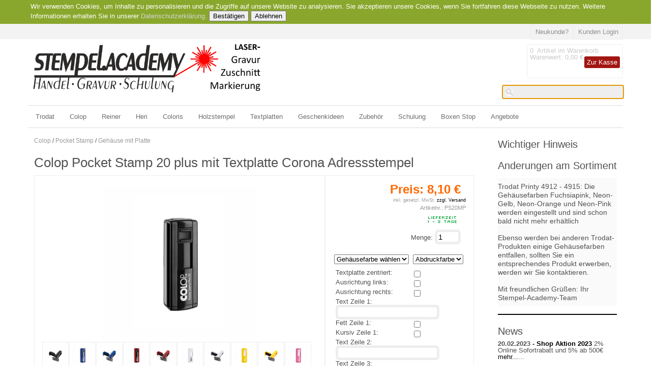

--- FILE ---
content_type: text/html
request_url: https://stempel.academy/Colop/Pocket-Stamp/Gehaeuse-mit-Platte/Colop-Pocket-Stamp-20-plus-mit-Textplatte-Corona-Adressstempel?source=1&refertype=10
body_size: 14642
content:
<!DOCTYPE html>
<html>

<!-- Copyright // Shopsystem by www.randshop.com / NOT DELETE in free Lizenz -->

<head>
    <meta http-equiv="Content-Type" content="text/html; charset=utf-8" />
    <meta name="viewport" content="width=device-width, initial-scale=1.0"/>
    <link rel="alternate" href="https://stempel.academy/Colop/Pocket-Stamp/Gehaeuse-mit-Platte/Colop-Pocket-Stamp-20-plus-mit-Textplatte-Corona-Adressstempel?source=2&amp;refertype=7&amp;referid=1670" hreflang="de" />
    <title>Colop Pocket Stamp 20 plus mit Textplatte Corona Adressstempel</title>
    <meta name="description" content="Herstellung und Vertrieb von Stempeln, Textplatten, Laser zubehör, Filtermaterial, Filter, Ersatzkissen, Holzstempel, Bürostempel, Behördenstempel, trodat, Keksstempel, Geschenkstempel, Packband bedruckt, colop, reiner, coloris, Individueller Stempel und Stempellayouts, Selbstfärber, Schulstempel, Kindergartenstempel, Geocaching Stempel, Taucherstempel, Schulungen für Privat - Gewerbe und Wiederverkäufer sowie Händler, Schulungen für EDV, Layout Schulungen, Shoperstellung und e-commerce, Vermietung von Werbeflächen, Produktion von airbrush Schablonen, Individuelle Kennzeichenhalter, Ziffernstempel, Wiegestempel, dryteq, Sonderposten" />
    <meta name="keywords" content="stempel, lasergravuren, laserzuschnitt, taschenstempel, trodat stempel, colop stempel, textplatten, stempelplatten, Keksstempel, bedruckte packbänder, laser zubehör, filtermaterial, filter, ersatzkissen, holzstempel, swoppads, Tinte, Lasergummi, trodat, professional, printy, printer, expert, pocket stamp, colop, swoppad, prägepresse, dv schulung, Layout, Werbefläche, individueller Stempel, Packband bedruckt, Klebebdand bedruckt, usb stick stempel, Schreibgeräte stempel, airbrush schablonen, Kennzeichenhalter gelasert, Werbefläche, spezial Stempel, UV Tinte, Discotheken Stempel, Eintrittsstempel, schnelltrocknende tinte, wiederverwendbare schablonen, Ziffernstempel, Wiegestempel, stempelkugelschreiber, rundstempel, selbstfärber, laser gravuren, trotec, laser cork, Bastelkork, Korkplatten, Packband Digitaldruck, Schulstempel, Kindergartenstempel, Textilstempel, covid corona adressstempel, restaurantstempel, dryteq, Sonderposten" />
    <meta name="author" content="Papiri (stempel.academy)" />
        <link rel="canonical" href="https://stempel.academy/Colop/Pocket-Stamp/Gehaeuse-mit-Platte/Colop-Pocket-Stamp-20-plus-mit-Textplatte-Corona-Adressstempel" />
        <link rel="stylesheet" href="https://stempel.academy/templates/standard_2017/design/blau/css/prettyPhoto.css" type="text/css" media="screen" title="prettyPhoto main stylesheet" />
    <link rel="stylesheet" type="text/css" href="https://stempel.academy/templates/standard_2017/design/blau/css/layout.css" />
    <link rel="stylesheet" type="text/css" href="https://stempel.academy/templates/standard_2017/design/blau/css/responsive.css" />
    <link rel="stylesheet" type="text/css" href="https://stempel.academy/templates/standard_2017/design/blau/css/jquery-ui/jquery-ui.min.css" />
    <script type="text/javascript" src="https://stempel.academy/js_function/jquery.js"></script>
    <script src="https://stempel.academy/js_function/jquery.prettyPhoto.js" type="text/javascript" charset="utf-8"></script>
    <script type="text/javascript" src="https://stempel.academy/js_function/jquery-ui.js"></script>
            <script type="text/javascript" src="https://stempel.academy/js_function/jquery.ui.datepicker-de.js" type="text/javascript"></script>
        <!-- In Global.js sind integriert: AnchorPosition.js, CalendarPopup.js, dataexchande.js, date.js, json2.js, popupWindow.js, ajax.js und ajaxsearch.js -->
    <script src="https://stempel.academy/js_function/php2js.js.php" type="text/javascript"></script>
    <script type="text/javascript" src="https://stempel.academy/js_function/global.js"></script>
    
        <script type="text/javascript">

        var searchSettings = {};

        searchSettings.ArtikelnummerAnzeigen = '1';
        searchSettings.ArtikelnameAnzeigen = '1';
        searchSettings.KurzbeschreibungAnzeigen = '1';
        searchSettings.ArtikelbeschreibungAnzeigen = '1';
        searchSettings.PreisAnzeigen = '1';
        searchSettings.ArtikelbildAnzeigen = '1';
        searchSettings.MaximaleArtikelbildBreite = '100';
        searchSettings.MaximaleArtikelbildHoehe = '100';
        searchSettings.MaximaleSuchergebnisBreite = '480';
        searchSettings.BegrenzungSuchergebnisHoeheAnArtikelbild = '1';
        searchSettings.BeginnAbZeichen = '1';

    </script>
        
    <script type="text/javascript" charset="utf-8">
        $(document).ready(function(){
            $("a[rel^='prettyPhoto']").prettyPhoto({
                opacity: 0.30 /* Value between 0 and 1 */,
                deeplinking: false,
                social_tools: false
            });
        });
    </script>

    <script type="text/javascript">
        function AddWarenkorb(artikelid, artikelname, refertype, referid, menge, variante1, variante2, variante3, variante4, popupid, eingabeFeldValues) {
            var variantenString = '';
            if(variante1) {
                variantenString = '&variante1=' + variante1 + '&variante2=' + variante2 + '&variante3=' + variante3 + '&variante4=' + variante4;
            }
            $.ajax({
                    url: 'https://stempel.academy/themes/warenkorb/ajax_handler.php',
                    type: 'POST',
                    data: {
                        action: 'AddWarenkorb',
                        artikelid: artikelid,
                        refertype: refertype,
                        referid: referid,
                        menge: menge,
                        variante1: variante1,
                        variante2: variante2,
                        variante3: variante3,
                        variante4: variante4,
                        eingabeFeldValues: eingabeFeldValues
                    },
                    success: function(data) {
                        $('#warenkorbAnzahl').text(data.anzahlWarenkorb);
                        $('#warenkorbWarenwert').text(data.warenwert);
                        var flashColor = $('#warenkorbFlashColor').css('background-color');
                        var red, green, blue;
                        if(flashColor.indexOf('#') != -1) {
                            red = parseInt(flashColor.substr(1, 2), 16);
                            green = parseInt(flashColor.substr(3, 2), 16);
                            blue = parseInt(flashColor.substr(5, 2), 16);
                        } else {
                            rgb= flashColor.match(/\d+(\.\d+)?%?/g);
                            for(var i=0;i<3;i++) {
                                if(rgb[i].indexOf('%')!= -1){
                                    rgb[i]= Math.round(parseFloat(rgb[i])*2.55);
                                }
                            }
                            red = rgb[0];
                            green = rgb[1];
                            blue = rgb[2];
                        }

                        var warenkorbBox = $('#warenkorbBox');
                        jQuery({percent: 0}).animate({percent: 100}, {'duration': 1000,
                            step:
                                function(curStep) {
                                    var animKey = (Math.sin(Math.min(Math.PI * 7 * curStep / 100 - Math.PI/2, Math.PI * 6 - Math.PI/2)) + 1) / 2;
                                    var animKeyDelay = (Math.sin(Math.max(-Math.PI/2, Math.PI * 7 * curStep / 100 - 3 * Math.PI/2)) + 1) / 2;
                                    var animKeyButton = curStep / 100;
                                    var shadow = Math.round(animKey * 5);
                                    var shadowDelay = Math.round(animKeyDelay * 5);
                                    if (!Modernizr.testProp('boxShadow')) {
                                        warenkorbBox.css('background-color', '#' + Math.round(0xff - animKey * (0xff - red)).toString(16) + Math.round(0xff - animKey * (0xff - green)).toString(16) + Math.round(0xff - animKey * (0xff - blue)).toString(16));
                                    } else {
                                        warenkorbBox.css('box-shadow', '0px 0px ' + shadowDelay + 'px ' + shadowDelay + 'px ' + flashColor);
                                    }
                                },
                            complete:
                                function() {
                                    if (!Modernizr.testProp('boxShadow')) {
                                        warenkorbBox.css('background-color', 'transparent');
                                    } else {
                                        warenkorbBox.css('box-shadow', '0px 0px 0px 0px ' + flashColor);
                                    }
                                },
                            easing: 'linear'
                        });
                        var menge;
                        if(document.form_artikel) {
                            menge = document.form_artikel.menge.value;
                        } else {
                            menge = '1';
                        }
                        $('#' + popupid).html(menge + ' x ' + artikelname + ' in den Warenkorb gelegt').fadeIn(100).delay(1000).fadeOut(2000);
                    },
                    dataType: 'json'
                }
            );
        }

    </script>

            <script type="text/javascript">
            $(document).ready(function() {
                $('#cookie_hinweis_bestaetigen').on('click', function(evt) {
                    $.post('https://stempel.academy/ajax/cookie_hinweis.php', {action: 'accepted'}, function(data) {$('.cookie-hinweis').hide()}, 'json');
                });
                $('#cookie_hinweis_ablehnen').on('click', function(evt) {
                    window.location.href = 'http://';
                });
            });
        </script>
    
</head>

<body onload="document.getElementById('ajaxsearch_searchstring').focus();">

    <div class="cookie-hinweis">
        <p>
            Wir verwenden Cookies, um Inhalte zu personalisieren und die Zugriffe auf unsere Website zu analysieren. Sie akzeptieren unsere Cookies, wenn Sie fortfahren diese Webseite zu nutzen. Weitere Informationen erhalten Sie in unserer <a href="Datenschutz">Datenschutzerklärung</a>.            <button type="submit" id="cookie_hinweis_bestaetigen">Bestätigen</button>
            <button type="button" id="cookie_hinweis_ablehnen">Ablehnen</button>
        </p>
    </div>


<header>

    <div class="topper">
        <div class="container">

            <!-- Sprachenauswahl -->
            
                        <ul class="meinKonto">
                <li><a href="https://stempel.academy/themes/user/index.php">Kunden Login</a></li>
                <li><a id='button_neukunde' href="https://stempel.academy/themes/user/index.php?action=registrieren&amp;login_source=click">Neukunde?</a></li>
            </ul>
                        
        </div>
    </div>
    
    <div class="container">
    
        <a href="https://stempel.academy/index.php"><img src="https://stempel.academy/images/dbimages/shop_logo.gif" alt="Logo" /></a>
        
        <!-- Warenkorb -->
                <div class="warenkorbBox" id="warenkorbBox">
            <div id="warenkorbFlashColor"></div>
            <div>
                <span><span id="warenkorbAnzahl">0</span> &nbsp;Artikel im Warenkorb
</span>
                <span>Warenwert: <span id="warenkorbWarenwert">0,00 €</span></span>                <span><a href="https://stempel.academy/themes/warenkorb/index.php">Zur Kasse</a></span>
            </div>
        </div>
        
        <!-- Suche -->
                <!-- AJAX Suche -->
        <div class="suchBox">
        <div class="ajaxsearch_container">
            <input type="text" name="ajaxsearch_searchstring" id="ajaxsearch_searchstring" class="ajaxsearch_input" /><a class="ajaxsearch_go_button" href="#" onclick="document.location.href = 'https://stempel.academy/themes/suche/index.php?suchekategorie=&amp;sucheallgemein=' + document.getElementById('ajaxsearch_searchstring').value;">Los</a>
        </div>
        <div id="ajaxsearchresult_focuscatcher" class="ajaxsearchresult_focuscatcher">
            <input type="text" id="focuscatcher" />
        </div>
        <div id="ajaxsearchresult_container" class="ajaxsearchresult_container">
        <script id="ajaxsearchresult_template" type="x-tmpl-mustache">
        {{#NoResult}}
        <div class="ajaxsearchresult_noresult" id="ajaxsearchresult_noresult">
        Es wurden keine Produkte gefunden.        </div>
        {{/NoResult}}
        {{^NoResult}}
        <div class="ajaxsearchresult_searchheadline" id="ajaxsearchresult_searchheadline">
        <div class="ajaxsearchresult_searchheadline_headline_container">Produktvorschläge:</div>
        <div class="ajaxsearchresult_searchheadline_img_container"><img src="https://stempel.academy/templates/standard_2017/design/blau/images/searchclose.png" alt="Close" onclick="$('#ajaxsearchresult_container').hide();"/></div>
        </div>
        <div id="ajaxsearchresult_list_container" class="ajaxsearchresult_list_container">
        {{#ArtikelArray}}
        <div id="ajaxsearchresult_productcontainer_{{artikel_id}}" class="ajaxsearchresult_productcontainer">
                    <a href="https://stempel.academy/themes/kategorie/detail.php?artikelid={{artikel_id}}&refertype=16">
                        {{#settingsShowImage}}
        <div class="ajaxsearchresult_productimagemaincontainer" style="width: 100; height: 100">
        <div class="ajaxsearchresult_productimagecontainer">
        {{#image}}
        <img id="ajaxsearchresult_productimage_{{artikel_id}}" src="https://stempel.academy/images/dbimages/{{image}}" width="{{image_width}}px" height="{{image_height}}px">
                                {{/image}}
        </div>
        <div class="ajaxsearchresult_productimagetranscontainer">
        <img id="ajaxsearchresult_productimage_trans_{{artikel_id}}" src="https://stempel.academy/images/alpha50.png" width="100px" height="100px">
                            </div>
                        </div>
                        {{/settingsShowImage}}
        <div class="ajaxsearchresult_productnamecontainer" style="width: 280px">
        {{#artikel_name}}
        <h1>{{{artikel_name}}}</h1>
        {{/artikel_name}}
        {{#kurz_beschreibung}}
        <p>{{{kurz_beschreibung}}}</p>
        {{/kurz_beschreibung}}
        {{#beschreibung}}
        <p>{{{beschreibung}}}</p>
        {{/beschreibung}}
        </div>
        <div class="ajaxsearchresult_productinformationcontainer">
        {{#artikel_nr}}
        <i>{{{artikel_nr}}}</i>
        <br />
        {{/artikel_nr}}
        {{#preis_format}}
        <b>{{{preis_format}}}</b>
        {{/preis_format}}
        </div>
        </a>
        </div>
        {{/ArtikelArray}}
        </div>
        {{/NoResult}}
        {{#ShowMoreResult}}
        <div class="ajaxsearchresult_searchmore" id="ajaxsearchresult_searchmore">
        <a id="ajaxsearchresult_searchmore_link" href="https://stempel.academy/themes/suche/index.php?suchekategorie=&sucheallgemein={{SearchString}}">Weitere Suchergebnisse ...</a>
            </div>
            {{/ShowMoreResult}}
        <div class="ajaxsearchresult_searchmore_end" id="ajaxsearchresult_searchmore_end">&nbsp;</div>
        </script>
        </div>
        </div>
        
    </div>    
</header>

<nav>
    <a class="toggleMenu" href="#">Menu</a>
    <ul class="nav">
                <li><a href="https://stempel.academy/Trodat">Trodat</a>
                        <ul>
                                <li>
                    <a href="https://stempel.academy/Trodat/Datumstempel--Wortbanddrehstempel">Datumstempel + Wortbanddrehstempel</a>
                                    </li>
                                <li>
                    <a href="https://stempel.academy/Trodat/Datumstempel-2910">Datumstempel 2910</a>
                                        <ul class="mainNavTreeULThrdLvl">
                                                <li>
                            <a href="https://stempel.academy/Trodat/Datumstempel-2910/nur-Gehaeuse">nur Gehäuse</a>
                        </li>
                                                <li>
                            <a href="https://stempel.academy/Trodat/Datumstempel-2910/Gehaeuse-mit-Platte">Gehäuse mit Platte</a>
                        </li>
                                                <li>
                            <a href="https://stempel.academy/Trodat/Datumstempel-2910/Gehaeuse-mit-Lagertext">Gehäuse mit Lagertext</a>
                        </li>
                                            </ul>
                                    </li>
                                <li>
                    <a href="https://stempel.academy/Trodat/Datumstempel-mit-Steg">Datumstempel mit Steg</a>
                                        <ul class="mainNavTreeULThrdLvl">
                                                <li>
                            <a href="https://stempel.academy/Trodat/Datumstempel-mit-Steg/nur-Gehaeuse">nur Gehäuse</a>
                        </li>
                                                <li>
                            <a href="https://stempel.academy/Trodat/Datumstempel-mit-Steg/Gehaeuse-mit-Platte">Gehäuse mit Platte</a>
                        </li>
                                            </ul>
                                    </li>
                                <li>
                    <a href="https://stempel.academy/Trodat/Datenschutzstempel">Datenschutzstempel</a>
                                    </li>
                                <li>
                    <a href="https://stempel.academy/Trodat/Ersatzteile-fuer-Typomatic-Stempel">Ersatzteile für Typomatic-Stempel</a>
                                    </li>
                                <li>
                    <a href="https://stempel.academy/Trodat/Goldring-Classic-Stempel-Schreibgeraete">Goldring Classic Stempel-Schreibgeräte</a>
                                        <ul class="mainNavTreeULThrdLvl">
                                                <li>
                            <a href="https://stempel.academy/Trodat/Goldring-Classic-Stempel-Schreibgeraete/nur-Schreibgeraet">nur Schreibgerät</a>
                        </li>
                                                <li>
                            <a href="https://stempel.academy/Trodat/Goldring-Classic-Stempel-Schreibgeraete/Schreibgeraet-mit-Textplatte">Schreibgerät mit Textplatte</a>
                        </li>
                                                <li>
                            <a href="https://stempel.academy/Trodat/Goldring-Classic-Stempel-Schreibgeraete/Zubehoer">Zubehör</a>
                        </li>
                                            </ul>
                                    </li>
                                <li>
                    <a href="https://stempel.academy/Trodat/Pre-Inked-Zubehoer">Pre-Inked Zubehör</a>
                                    </li>
                                <li>
                    <a href="https://stempel.academy/Trodat/Printy-Line">Printy Line</a>
                                        <ul class="mainNavTreeULThrdLvl">
                                                <li>
                            <a href="https://stempel.academy/Trodat/Printy-Line/SWOP-Pad-Ersatzkissen-Printy-Line">SWOP-Pad Ersatzkissen Printy Line</a>
                        </li>
                                                <li>
                            <a href="https://stempel.academy/Trodat/Printy-Line/Printy-Line---Textstempel">Printy Line - Textstempel</a>
                        </li>
                                                <li>
                            <a href="https://stempel.academy/Trodat/Printy-Line/Office-Printy-Line">Office Printy Line</a>
                        </li>
                                                <li>
                            <a href="https://stempel.academy/Trodat/Printy-Line/Printy-Line-Datumsstempel--Text">Printy Line Datumsstempel + Text</a>
                        </li>
                                                <li>
                            <a href="https://stempel.academy/Trodat/Printy-Line/Printy-Line-Datum--Ziffern--und-Wortbanddr">Printy Line Datum-, Ziffern- und Wortbanddr.</a>
                        </li>
                                            </ul>
                                    </li>
                                <li>
                    <a href="https://stempel.academy/Trodat/Professional-Line">Professional Line</a>
                                        <ul class="mainNavTreeULThrdLvl">
                                                <li>
                            <a href="https://stempel.academy/Trodat/Professional-Line/SWOP-PAD-Ersatzkissen-Professional-Line">SWOP-PAD Ersatzkissen Professional Line</a>
                        </li>
                                                <li>
                            <a href="https://stempel.academy/Trodat/Professional-Line/Professional-Line-40">Professional Line 4.0</a>
                        </li>
                                                <li>
                            <a href="https://stempel.academy/Trodat/Professional-Line/Professional-Line-Textstempel">Professional Line Textstempel</a>
                        </li>
                                                <li>
                            <a href="https://stempel.academy/Trodat/Professional-Line/Professional-Line-Datumsstempel">Professional Line Datumsstempel</a>
                        </li>
                                                <li>
                            <a href="https://stempel.academy/Trodat/Professional-Line/Professional-Line-Ziffernbaender-40-Text">Professional Line Ziffernbänder 4.0 (+Text)</a>
                        </li>
                                                <li>
                            <a href="https://stempel.academy/Trodat/Professional-Line/Zubehoer-Professional-Line">Zubehör Professional Line</a>
                        </li>
                                            </ul>
                                    </li>
                                <li>
                    <a href="https://stempel.academy/Trodat/Ideal-Seal-Praegezangen-und-Zubehoer">Ideal Seal Prägezangen und Zubehör</a>
                                    </li>
                                <li>
                    <a href="https://stempel.academy/Trodat/Schreibgeraete-Zubehoer">Schreibgeräte-Zubehör</a>
                                    </li>
                                <li>
                    <a href="https://stempel.academy/Trodat/Stempelfarbe">Stempelfarbe</a>
                                        <ul class="mainNavTreeULThrdLvl">
                                                <li>
                            <a href="https://stempel.academy/Trodat/Stempelfarbe/7011-Standard">7011 Standard</a>
                        </li>
                                                <li>
                            <a href="https://stempel.academy/Trodat/Stempelfarbe/7021-schnelltrocknend">7021 schnelltrocknend</a>
                        </li>
                                                <li>
                            <a href="https://stempel.academy/Trodat/Stempelfarbe/7012-Sonderfarben-MCI">7012 Sonderfarben MCI</a>
                        </li>
                                                <li>
                            <a href="https://stempel.academy/Trodat/Stempelfarbe/7750-Textilfarbe">7750 Textilfarbe</a>
                        </li>
                                            </ul>
                                    </li>
                                <li>
                    <a href="https://stempel.academy/Trodat/Stempelkissen">Stempelkissen</a>
                                    </li>
                                <li>
                    <a href="https://stempel.academy/Trodat/Stempeltraeger">Stempelträger</a>
                                    </li>
                                <li>
                    <a href="https://stempel.academy/Trodat/Taschenstempel">Taschenstempel</a>
                                        <ul class="mainNavTreeULThrdLvl">
                                                <li>
                            <a href="https://stempel.academy/Trodat/Taschenstempel/nur-Stempel">nur Stempel</a>
                        </li>
                                                <li>
                            <a href="https://stempel.academy/Trodat/Taschenstempel/Stempel-mit-Platte">Stempel mit Platte</a>
                        </li>
                                                <li>
                            <a href="https://stempel.academy/Trodat/Taschenstempel/Ersatzkissen-Mobile-printy">Ersatzkissen Mobile printy</a>
                        </li>
                                            </ul>
                                    </li>
                                <li>
                    <a href="https://stempel.academy/Trodat/Trodat-Multi-Color-Kissen">Trodat Multi Color Kissen</a>
                                        <ul class="mainNavTreeULThrdLvl">
                                                <li>
                            <a href="https://stempel.academy/Trodat/Trodat-Multi-Color-Kissen/fuer-printy-Line">für printy Line</a>
                        </li>
                                                <li>
                            <a href="https://stempel.academy/Trodat/Trodat-Multi-Color-Kissen/fuer-Professional-Line">für Professional Line</a>
                        </li>
                                            </ul>
                                    </li>
                                <li>
                    <a href="https://stempel.academy/Trodat/Typomatic-Line">Typomatic Line</a>
                                        <ul class="mainNavTreeULThrdLvl">
                                                <li>
                            <a href="https://stempel.academy/Trodat/Typomatic-Line/Typomatic-Line---Printy-Selbstsatz-Stempel">Typomatic Line - Printy Selbstsatz Stempel</a>
                        </li>
                                                <li>
                            <a href="https://stempel.academy/Trodat/Typomatic-Line/Typomatic-Line---Professional">Typomatic Line - Professional</a>
                        </li>
                                            </ul>
                                    </li>
                                <li>
                    <a href="https://stempel.academy/Trodat/Werbemittel-Trodat">Werbemittel Trodat</a>
                                    </li>
                                <li>
                    <a href="https://stempel.academy/Trodat/Ziffernbaenderstempel">Ziffernbänderstempel</a>
                                        <ul class="mainNavTreeULThrdLvl">
                                                <li>
                            <a href="https://stempel.academy/Trodat/Ziffernbaenderstempel/Ziffernstempel-3mm-Schrifthoehe">Ziffernstempel 3mm Schrifthöhe</a>
                        </li>
                                                <li>
                            <a href="https://stempel.academy/Trodat/Ziffernbaenderstempel/Ziffernstempel-4mm-Schrifthoehe">Ziffernstempel 4mm Schrifthöhe</a>
                        </li>
                                                <li>
                            <a href="https://stempel.academy/Trodat/Ziffernbaenderstempel/Ziffernstempel-5mm-Schrifthoehe">Ziffernstempel 5mm Schrifthöhe</a>
                        </li>
                                                <li>
                            <a href="https://stempel.academy/Trodat/Ziffernbaenderstempel/Ziffernstempel-7mm-Schrifthoehe">Ziffernstempel 7mm Schrifthöhe</a>
                        </li>
                                                <li>
                            <a href="https://stempel.academy/Trodat/Ziffernbaenderstempel/Ziffernstempel-9mm-Schrifthoehe">Ziffernstempel 9mm Schrifthöhe</a>
                        </li>
                                                <li>
                            <a href="https://stempel.academy/Trodat/Ziffernbaenderstempel/Ziffernstempel-12mm-Schrifthoehe">Ziffernstempel 12mm Schrifthöhe</a>
                        </li>
                                                <li>
                            <a href="https://stempel.academy/Trodat/Ziffernbaenderstempel/Ziffernstempel-15mm-Schrifthoehe">Ziffernstempel 15mm Schrifthöhe</a>
                        </li>
                                                <li>
                            <a href="https://stempel.academy/Trodat/Ziffernbaenderstempel/Ziffernstempel-18mm-Schrifthoehe">Ziffernstempel 18mm Schrifthöhe</a>
                        </li>
                                            </ul>
                                    </li>
                            </ul>
                    </li>
                <li><a href="https://stempel.academy/Colop">Colop</a>
                        <ul>
                                <li>
                    <a href="https://stempel.academy/Colop/Austauschkissen-Colop">Austauschkissen Colop</a>
                                        <ul class="mainNavTreeULThrdLvl">
                                                <li>
                            <a href="https://stempel.academy/Colop/Austauschkissen-Colop/Classic-Line-Kissen">Classic Line Kissen</a>
                        </li>
                                                <li>
                            <a href="https://stempel.academy/Colop/Austauschkissen-Colop/Expert-Line-Kissen">Expert Line Kissen</a>
                        </li>
                                                <li>
                            <a href="https://stempel.academy/Colop/Austauschkissen-Colop/Office-Line-Kissen">Office Line Kissen</a>
                        </li>
                                                <li>
                            <a href="https://stempel.academy/Colop/Austauschkissen-Colop/Printer-Kissen">Printer Kissen</a>
                        </li>
                                                <li>
                            <a href="https://stempel.academy/Colop/Austauschkissen-Colop/Pocket-Stamp-Kissen">Pocket Stamp Kissen</a>
                        </li>
                                                <li>
                            <a href="https://stempel.academy/Colop/Austauschkissen-Colop/Pocket-Stamp-plus-Kissen">Pocket Stamp plus Kissen</a>
                        </li>
                                                <li>
                            <a href="https://stempel.academy/Colop/Austauschkissen-Colop/Kissen-fuer-Stempelkugelschreiber">Kissen für Stempelkugelschreiber</a>
                        </li>
                                            </ul>
                                    </li>
                                <li>
                    <a href="https://stempel.academy/Colop/Austauschkissen-Colop-2-farbig">Austauschkissen Colop 2-farbig</a>
                                    </li>
                                <li>
                    <a href="https://stempel.academy/Colop/Classic-Line">Classic Line</a>
                                        <ul class="mainNavTreeULThrdLvl">
                                                <li>
                            <a href="https://stempel.academy/Colop/Classic-Line/Classic-Line---Textstempel">Classic Line - Textstempel</a>
                        </li>
                                                <li>
                            <a href="https://stempel.academy/Colop/Classic-Line/Classic-Line---DatumstempelTextUhrzeit">Classic Line - Datumstempel+Text/Uhrzeit</a>
                        </li>
                                                <li>
                            <a href="https://stempel.academy/Colop/Classic-Line/Classic-Line---Datum-Ziffern-Wortband-Uhrz">Classic Line - Datum, Ziffern, Wortband, Uhrz.</a>
                        </li>
                                                <li>
                            <a href="https://stempel.academy/Colop/Classic-Line/Microban--TextDatum">Microban -Text/Datum</a>
                        </li>
                                            </ul>
                                    </li>
                                <li>
                    <a href="https://stempel.academy/Colop/D-I-Y-Sets---Stempel-zum-Selbersetzen">D-I-Y Sets - Stempel zum Selbersetzen</a>
                                        <ul class="mainNavTreeULThrdLvl">
                                                <li>
                            <a href="https://stempel.academy/Colop/D-I-Y-Sets---Stempel-zum-Selbersetzen/Printer-Line">Printer Line</a>
                        </li>
                                                <li>
                            <a href="https://stempel.academy/Colop/D-I-Y-Sets---Stempel-zum-Selbersetzen/Classic-Line">Classic Line</a>
                        </li>
                                                <li>
                            <a href="https://stempel.academy/Colop/D-I-Y-Sets---Stempel-zum-Selbersetzen/Taschenstempel">Taschenstempel</a>
                        </li>
                                            </ul>
                                    </li>
                                <li>
                    <a href="https://stempel.academy/Colop/Datumstempel">Datumstempel</a>
                                    </li>
                                <li>
                    <a href="https://stempel.academy/Colop/Datumstempel-Sonstige-Baenderstempel">Datumstempel, Sonstige Bänderstempel</a>
                                    </li>
                                <li>
                    <a href="https://stempel.academy/Colop/Expert-Line">Expert Line</a>
                                        <ul class="mainNavTreeULThrdLvl">
                                                <li>
                            <a href="https://stempel.academy/Colop/Expert-Line/nur-Gehaeuse">nur Gehäuse</a>
                        </li>
                                                <li>
                            <a href="https://stempel.academy/Colop/Expert-Line/Gehaeuse-mit-Platte">Gehäuse mit Platte</a>
                        </li>
                                                <li>
                            <a href="https://stempel.academy/Colop/Expert-Line/Datumsstempel-eckig">Datumsstempel eckig</a>
                        </li>
                                                <li>
                            <a href="https://stempel.academy/Colop/Expert-Line/Datumsstempel-rund">Datumsstempel rund</a>
                        </li>
                                            </ul>
                                    </li>
                                <li>
                    <a href="https://stempel.academy/Colop/Green-Line">Green Line</a>
                                        <ul class="mainNavTreeULThrdLvl">
                                                <li>
                            <a href="https://stempel.academy/Colop/Green-Line/nur-Gehaeuse">nur Gehäuse</a>
                        </li>
                                                <li>
                            <a href="https://stempel.academy/Colop/Green-Line/Gehaeuse-mit-Platte">Gehäuse mit Platte</a>
                        </li>
                                            </ul>
                                    </li>
                                <li>
                    <a href="https://stempel.academy/Colop/Mini-Dater-Mini-Folio-Mini-Info-Mini-Info-Dater">Mini-Dater Mini-Folio Mini-Info Mini-Info-Dater</a>
                                    </li>
                                <li>
                    <a href="https://stempel.academy/Colop/Motivationsstempel">Motivationsstempel</a>
                                    </li>
                                <li>
                    <a href="https://stempel.academy/Colop/Office-Line---Textstempel-Datumstempel--Text">Office Line - Textstempel, Datumstempel + Text</a>
                                        <ul class="mainNavTreeULThrdLvl">
                                                <li>
                            <a href="https://stempel.academy/Colop/Office-Line---Textstempel-Datumstempel--Text/nur-Gehaeuse-Office-Line">nur Gehäuse Office Line</a>
                        </li>
                                                <li>
                            <a href="https://stempel.academy/Colop/Office-Line---Textstempel-Datumstempel--Text/Office-Line-Gehaeuse-mit-Textplatte">Office Line Gehäuse mit Textplatte</a>
                        </li>
                                            </ul>
                                    </li>
                                <li>
                    <a href="https://stempel.academy/Colop/Platten-Datumstempel">Platten-Datumstempel</a>
                                        <ul class="mainNavTreeULThrdLvl">
                                                <li>
                            <a href="https://stempel.academy/Colop/Platten-Datumstempel/nur-Gehaeuse">nur Gehäuse</a>
                        </li>
                                                <li>
                            <a href="https://stempel.academy/Colop/Platten-Datumstempel/Gehaeuse-mit-Platte">Gehäuse mit Platte</a>
                        </li>
                                                <li>
                            <a href="https://stempel.academy/Colop/Platten-Datumstempel/mit-Lagertext">mit Lagertext</a>
                        </li>
                                            </ul>
                                    </li>
                                <li>
                    <a href="https://stempel.academy/Colop/Pocket-Stamp">Pocket Stamp</a>
                                        <ul class="mainNavTreeULThrdLvl">
                                                <li>
                            <a href="https://stempel.academy/Colop/Pocket-Stamp/nur-Gehaeuse">nur Gehäuse</a>
                        </li>
                                                <li>
                            <a href="https://stempel.academy/Colop/Pocket-Stamp/Gehaeuse-mit-Platte">Gehäuse mit Platte</a>
                        </li>
                                                <li>
                            <a href="https://stempel.academy/Colop/Pocket-Stamp/PS-Miroban-Gehaeuse">PS Miroban Gehäuse</a>
                        </li>
                                                <li>
                            <a href="https://stempel.academy/Colop/Pocket-Stamp/PS-Microban-mit-Platte">PS Microban mit Platte</a>
                        </li>
                                            </ul>
                                    </li>
                                <li>
                    <a href="https://stempel.academy/Colop/Praegezangen-Colop">Prägezangen Colop</a>
                                        <ul class="mainNavTreeULThrdLvl">
                                                <li>
                            <a href="https://stempel.academy/Colop/Praegezangen-Colop/Praegezangen-ohne-Platten">Prägezangen ohne Platten</a>
                        </li>
                                                <li>
                            <a href="https://stempel.academy/Colop/Praegezangen-Colop/Praegezangen-mit-Plattenset">Prägezangen mit Plattenset</a>
                        </li>
                                                <li>
                            <a href="https://stempel.academy/Colop/Praegezangen-Colop/Praegezangen-Zubehoer">Prägezangen Zubehör</a>
                        </li>
                                            </ul>
                                    </li>
                                <li>
                    <a href="https://stempel.academy/Colop/Printer-Compact---Textstempel">Printer Compact - Textstempel</a>
                                        <ul class="mainNavTreeULThrdLvl">
                                                <li>
                            <a href="https://stempel.academy/Colop/Printer-Compact---Textstempel/Nur-Gehaeuse-Compact-Line">Nur Gehäuse Compact Line</a>
                        </li>
                                                <li>
                            <a href="https://stempel.academy/Colop/Printer-Compact---Textstempel/Compact-Line-mit-Platte">Compact Line mit Platte</a>
                        </li>
                                            </ul>
                                    </li>
                                <li>
                    <a href="https://stempel.academy/Colop/Printer-Line">Printer Line</a>
                                        <ul class="mainNavTreeULThrdLvl">
                                                <li>
                            <a href="https://stempel.academy/Colop/Printer-Line/Printer-Line---Datum--Text-Datum-Ziffernbaender">Printer Line - Datum + Text, Datum, Ziffernbänder</a>
                        </li>
                                                <li>
                            <a href="https://stempel.academy/Colop/Printer-Line/Printer-Line---Datumstempel--Text">Printer Line - Datumstempel + Text</a>
                        </li>
                                                <li>
                            <a href="https://stempel.academy/Colop/Printer-Line/Printer-Line---Rechteckig-Laenglich">Printer Line - Rechteckig, Länglich</a>
                        </li>
                                                <li>
                            <a href="https://stempel.academy/Colop/Printer-Line/Printer-Line---Textstempel-Quadrat-Oval-Rund">Printer Line - Textstempel Quadrat., Oval, Rund</a>
                        </li>
                                                <li>
                            <a href="https://stempel.academy/Colop/Printer-Line/Printer-Line---Ziffern--Text-Wortband-Uhrzeit">Printer Line - Ziffern + Text, Wortband, Uhrzeit</a>
                        </li>
                                                <li>
                            <a href="https://stempel.academy/Colop/Printer-Line/Printer-Line-Neu---Textstempel">Printer Line Neu - Textstempel</a>
                        </li>
                                                <li>
                            <a href="https://stempel.academy/Colop/Printer-Line/Printer-Line-Neu-mit-Lagertext">Printer Line Neu mit Lagertext</a>
                        </li>
                                                <li>
                            <a href="https://stempel.academy/Colop/Printer-Line/Printer-mit-Schluesselanhaenger">Printer mit Schlüsselanhänger</a>
                        </li>
                                                <li>
                            <a href="https://stempel.academy/Colop/Printer-Line/Printer-Special-Edition-Lady-Line">Printer Special Edition Lady Line</a>
                        </li>
                                            </ul>
                                    </li>
                                <li>
                    <a href="https://stempel.academy/Colop/Stamp-Writer--PenStamp">Stamp Writer / PenStamp</a>
                                        <ul class="mainNavTreeULThrdLvl">
                                                <li>
                            <a href="https://stempel.academy/Colop/Stamp-Writer--PenStamp/Stamp-Writer">Stamp Writer</a>
                        </li>
                                                <li>
                            <a href="https://stempel.academy/Colop/Stamp-Writer--PenStamp/PenStamp">PenStamp</a>
                        </li>
                                            </ul>
                                    </li>
                                <li>
                    <a href="https://stempel.academy/Colop/Stamp-Mouse">Stamp Mouse</a>
                                        <ul class="mainNavTreeULThrdLvl">
                                                <li>
                            <a href="https://stempel.academy/Colop/Stamp-Mouse/nur-Gehaeuse">nur Gehäuse</a>
                        </li>
                                                <li>
                            <a href="https://stempel.academy/Colop/Stamp-Mouse/Gehaeuse-mit-Platte">Gehäuse mit Platte</a>
                        </li>
                                                <li>
                            <a href="https://stempel.academy/Colop/Stamp-Mouse/Zubehoer">Zubehör</a>
                        </li>
                                            </ul>
                                    </li>
                                <li>
                    <a href="https://stempel.academy/Colop/Stempelfarbe">Stempelfarbe</a>
                                    </li>
                                <li>
                    <a href="https://stempel.academy/Colop/Stempelkissen">Stempelkissen</a>
                                    </li>
                                <li>
                    <a href="https://stempel.academy/Colop/Typensets-und-Ersatzteile-fuer-D-I-Y-Sets">Typensets und Ersatzteile für D-I-Y-Sets</a>
                                    </li>
                                <li>
                    <a href="https://stempel.academy/Colop/Werbemittel-Colop">Werbemittel Colop</a>
                                    </li>
                                <li>
                    <a href="https://stempel.academy/Colop/Wiegestempel">Wiegestempel</a>
                                    </li>
                                <li>
                    <a href="https://stempel.academy/Colop/Ziffernbaenderstempel">Ziffernbänderstempel</a>
                                    </li>
                            </ul>
                    </li>
                <li><a href="https://stempel.academy/Reiner">Reiner</a>
                        <ul>
                                <li>
                    <a href="https://stempel.academy/Reiner/Colorbox-Farbtank">Colorbox, Farbtank</a>
                                    </li>
                                <li>
                    <a href="https://stempel.academy/Reiner/Datumstempel">Datumstempel</a>
                                    </li>
                                <li>
                    <a href="https://stempel.academy/Reiner/Elektrostempel">Elektrostempel</a>
                                    </li>
                                <li>
                    <a href="https://stempel.academy/Reiner/Filzfassung-eingefaerbtes-Kissen">Filzfassung, eingefärbtes Kissen</a>
                                    </li>
                                <li>
                    <a href="https://stempel.academy/Reiner/Numeroteur-mit-Datum">Numeroteur mit Datum</a>
                                    </li>
                                <li>
                    <a href="https://stempel.academy/Reiner/Numeroteure">Numeroteure</a>
                                    </li>
                                <li>
                    <a href="https://stempel.academy/Reiner/Zubehoer">Zubehör</a>
                                    </li>
                            </ul>
                    </li>
                <li><a href="https://stempel.academy/Heri">Heri</a>
                        <ul>
                                <li>
                    <a href="https://stempel.academy/Heri/Schreibgeraete-mit-Stempel">Schreibgeräte mit Stempel</a>
                                        <ul class="mainNavTreeULThrdLvl">
                                                <li>
                            <a href="https://stempel.academy/Heri/Schreibgeraete-mit-Stempel/nur-Gehaeuse">nur Gehäuse</a>
                        </li>
                                                <li>
                            <a href="https://stempel.academy/Heri/Schreibgeraete-mit-Stempel/Gehaeuse-mit-Platte">Gehäuse mit Platte</a>
                        </li>
                                            </ul>
                                    </li>
                                <li>
                    <a href="https://stempel.academy/Heri/Taschenstempel">Taschenstempel</a>
                                        <ul class="mainNavTreeULThrdLvl">
                                                <li>
                            <a href="https://stempel.academy/Heri/Taschenstempel/nur-Gehaeuse">nur Gehäuse</a>
                        </li>
                                                <li>
                            <a href="https://stempel.academy/Heri/Taschenstempel/Gehaeuse-mit-Platte">Gehäuse mit Platte</a>
                        </li>
                                            </ul>
                                    </li>
                                <li>
                    <a href="https://stempel.academy/Heri/Zubehoer">Zubehör</a>
                                    </li>
                            </ul>
                    </li>
                <li><a href="https://stempel.academy/Coloris">Coloris</a>
                        <ul>
                                <li>
                    <a href="https://stempel.academy/Coloris/Stempelfarben-fuer-Lebensmittel">Stempelfarben für Lebensmittel</a>
                                    </li>
                                <li>
                    <a href="https://stempel.academy/Coloris/Stempelfarben-mit-Oel">Stempelfarben mit Öl</a>
                                    </li>
                                <li>
                    <a href="https://stempel.academy/Coloris/Stempelfarben-ohne-Oel">Stempelfarben ohne Öl</a>
                                    </li>
                                <li>
                    <a href="https://stempel.academy/Coloris/Hautfarbe">Hautfarbe</a>
                                    </li>
                                <li>
                    <a href="https://stempel.academy/Coloris/Stempelkissen">Stempelkissen</a>
                                    </li>
                                <li>
                    <a href="https://stempel.academy/Coloris/Stempelreiniger--Verduenner">Stempelreiniger / Verdünner</a>
                                    </li>
                                <li>
                    <a href="https://stempel.academy/Coloris/Stoffstempelfarben">Stoffstempelfarben</a>
                                    </li>
                                <li>
                    <a href="https://stempel.academy/Coloris/Universal-Stempelfarben">Universal-Stempelfarben</a>
                                    </li>
                                <li>
                    <a href="https://stempel.academy/Coloris/UV-Leuchtstempelfarben">UV Leuchtstempelfarben</a>
                                    </li>
                            </ul>
                    </li>
                <li><a href="https://stempel.academy/Holzstempel">Holzstempel </a>
                        <ul>
                                <li>
                    <a href="https://stempel.academy/Holzstempel/Holzstempel-eckig">Holzstempel eckig</a>
                                        <ul class="mainNavTreeULThrdLvl">
                                                <li>
                            <a href="https://stempel.academy/Holzstempel/Holzstempel-eckig/nur-Stempel">nur Stempel</a>
                        </li>
                                                <li>
                            <a href="https://stempel.academy/Holzstempel/Holzstempel-eckig/Stempel-mit-Textplatte">Stempel mit Textplatte</a>
                        </li>
                                            </ul>
                                    </li>
                                <li>
                    <a href="https://stempel.academy/Holzstempel/Rundstempel">Rundstempel</a>
                                        <ul class="mainNavTreeULThrdLvl">
                                                <li>
                            <a href="https://stempel.academy/Holzstempel/Rundstempel/nur-Stempel">nur Stempel</a>
                        </li>
                                                <li>
                            <a href="https://stempel.academy/Holzstempel/Rundstempel/Stempel-mit-Platte">Stempel mit Platte</a>
                        </li>
                                            </ul>
                                    </li>
                                <li>
                    <a href="https://stempel.academy/Holzstempel/Holzstempel-oval">Holzstempel oval</a>
                                        <ul class="mainNavTreeULThrdLvl">
                                                <li>
                            <a href="https://stempel.academy/Holzstempel/Holzstempel-oval/nur-Stempel">nur Stempel</a>
                        </li>
                                                <li>
                            <a href="https://stempel.academy/Holzstempel/Holzstempel-oval/Stempel-mit-Platte">Stempel mit Platte</a>
                        </li>
                                            </ul>
                                    </li>
                                <li>
                    <a href="https://stempel.academy/Holzstempel/Wiegestempel">Wiegestempel</a>
                                        <ul class="mainNavTreeULThrdLvl">
                                                <li>
                            <a href="https://stempel.academy/Holzstempel/Wiegestempel/Wiegestempel-ohne-Platte">Wiegestempel ohne Platte</a>
                        </li>
                                                <li>
                            <a href="https://stempel.academy/Holzstempel/Wiegestempel/Wiegestempel-mit-Platte">Wiegestempel mit Platte</a>
                        </li>
                                            </ul>
                                    </li>
                                <li>
                    <a href="https://stempel.academy/Holzstempel/Keksstempel">Keksstempel</a>
                                    </li>
                                <li>
                    <a href="https://stempel.academy/Holzstempel/Sonstige">Sonstige</a>
                                    </li>
                            </ul>
                    </li>
                <li><a href="https://stempel.academy/Textplatten">Textplatten</a>
                        <ul>
                                <li>
                    <a href="https://stempel.academy/Textplatten/fuer-Holzstempel">für Holzstempel</a>
                                        <ul class="mainNavTreeULThrdLvl">
                                                <li>
                            <a href="https://stempel.academy/Textplatten/fuer-Holzstempel/rund">rund</a>
                        </li>
                                                <li>
                            <a href="https://stempel.academy/Textplatten/fuer-Holzstempel/eckig">eckig</a>
                        </li>
                                                <li>
                            <a href="https://stempel.academy/Textplatten/fuer-Holzstempel/oval">oval</a>
                        </li>
                                            </ul>
                                    </li>
                                <li>
                    <a href="https://stempel.academy/Textplatten/trodat">trodat</a>
                                        <ul class="mainNavTreeULThrdLvl">
                                                <li>
                            <a href="https://stempel.academy/Textplatten/trodat/Mobile-Printy">Mobile Printy</a>
                        </li>
                                                <li>
                            <a href="https://stempel.academy/Textplatten/trodat/Professional-Line">Professional Line</a>
                        </li>
                                                <li>
                            <a href="https://stempel.academy/Textplatten/trodat/Printy-Line">Printy Line</a>
                        </li>
                                            </ul>
                                    </li>
                                <li>
                    <a href="https://stempel.academy/Textplatten/Colop">Colop</a>
                                        <ul class="mainNavTreeULThrdLvl">
                                                <li>
                            <a href="https://stempel.academy/Textplatten/Colop/Classic-Line">Classic Line</a>
                        </li>
                                                <li>
                            <a href="https://stempel.academy/Textplatten/Colop/Expert-Line">Expert Line</a>
                        </li>
                                                <li>
                            <a href="https://stempel.academy/Textplatten/Colop/Printer-Line">Printer Line</a>
                        </li>
                                                <li>
                            <a href="https://stempel.academy/Textplatten/Colop/Printer-Line-Dater">Printer Line Dater</a>
                        </li>
                                                <li>
                            <a href="https://stempel.academy/Textplatten/Colop/Office-Line">Office Line</a>
                        </li>
                                                <li>
                            <a href="https://stempel.academy/Textplatten/Colop/Pocket-Stamp">Pocket Stamp</a>
                        </li>
                                                <li>
                            <a href="https://stempel.academy/Textplatten/Colop/Stamp-Mouse">Stamp Mouse </a>
                        </li>
                                            </ul>
                                    </li>
                                <li>
                    <a href="https://stempel.academy/Textplatten/Stempelkugelschreiber">Stempelkugelschreiber</a>
                                    </li>
                            </ul>
                    </li>
                <li><a href="https://stempel.academy/Geschenkideen">Geschenkideen</a>
                        <ul>
                                <li>
                    <a href="https://stempel.academy/Geschenkideen/Taschenstempel">Taschenstempel</a>
                                    </li>
                                <li>
                    <a href="https://stempel.academy/Geschenkideen/Keksstempel">Keksstempel</a>
                                    </li>
                                <li>
                    <a href="https://stempel.academy/Geschenkideen/Stempelkugelschreiber">Stempelkugelschreiber</a>
                                    </li>
                                <li>
                    <a href="https://stempel.academy/Geschenkideen/Kinderstempel">Kinderstempel</a>
                                    </li>
                                <li>
                    <a href="https://stempel.academy/Geschenkideen/Praegepressen-zangen">Prägepressen/-zangen</a>
                                    </li>
                                <li>
                    <a href="https://stempel.academy/Geschenkideen/Kennzeichenhalter">Kennzeichenhalter</a>
                                    </li>
                            </ul>
                    </li>
                <li><a href="https://stempel.academy/Zubehoer">Zubehör</a>
                        <ul>
                                <li>
                    <a href="https://stempel.academy/Zubehoer/Gravierbare-Artikel">Gravierbare Artikel</a>
                                    </li>
                                <li>
                    <a href="https://stempel.academy/Zubehoer/Beschriftungsfolie-selbstklebend">Beschriftungsfolie (selbstklebend)</a>
                                    </li>
                                <li>
                    <a href="https://stempel.academy/Zubehoer/Montageplatten-selbstklebend">Montageplatten (selbstklebend)</a>
                                    </li>
                                <li>
                    <a href="https://stempel.academy/Zubehoer/Marker">Marker</a>
                                    </li>
                                <li>
                    <a href="https://stempel.academy/Zubehoer/Lasergummi">Lasergummi</a>
                                    </li>
                                <li>
                    <a href="https://stempel.academy/Zubehoer/Spezialstempel">Spezialstempel</a>
                                    </li>
                                <li>
                    <a href="https://stempel.academy/Zubehoer/Textplattenreinigung">Textplattenreinigung</a>
                                    </li>
                                <li>
                    <a href="https://stempel.academy/Zubehoer/Sonstiges">Sonstiges</a>
                                    </li>
                                <li>
                    <a href="https://stempel.academy/Zubehoer/Airbrushfolien">Airbrushfolien</a>
                                        <ul class="mainNavTreeULThrdLvl">
                                                <li>
                            <a href="https://stempel.academy/Zubehoer/Airbrushfolien/Bogenware">Bogenware</a>
                        </li>
                                                <li>
                            <a href="https://stempel.academy/Zubehoer/Airbrushfolien/Rollenware">Rollenware</a>
                        </li>
                                                <li>
                            <a href="https://stempel.academy/Zubehoer/Airbrushfolien/Laserfolien">Laserfolien</a>
                        </li>
                                                <li>
                            <a href="https://stempel.academy/Zubehoer/Airbrushfolien/Nail-Design-Schablonen">Nail Design Schablonen</a>
                        </li>
                                                <li>
                            <a href="https://stempel.academy/Zubehoer/Airbrushfolien/Motive-undquot%3Bready-to-brushundquot%3B">Motive &quot;ready to brush&quot;</a>
                        </li>
                                            </ul>
                                    </li>
                            </ul>
                    </li>
                <li><a href="https://stempel.academy/Schulung">Schulung</a>
                    </li>
                <li><a href="https://stempel.academy/Boxen-Stop">Boxen Stop</a>
                    </li>
        
        <!-- Aktionen -->
                    <li>
                <a href="#">Angebote</a>
                    <ul>
                                                    <li><a href="https://stempel.academy/Abverkauf">Abverkauf</a></li>
                                                    <li><a href="https://stempel.academy/Aktion">Aktion</a></li>
                                                    <li><a href="https://stempel.academy/Bestseller">Bestseller</a></li>
                                                    <li><a href="https://stempel.academy/Brandneu">Brandneu</a></li>
                                            </ul>
            </li>
        

        <!-- Hersteller -->
                
    </ul>

    <!-- Sprachenauswahl -->
    </nav>








<article>
    
    <div class="mainContent">
        <script type="text/javascript">
    function fetchTabContent(request_url) {
        $.ajax({
            url: request_url,
            success: function(data) {
                $('#tabContent').html(data);
            }
        });
    }

        
    function MerkmalKombiSelectChange(variante) {
        var aktiveMerkmale = [];
        for(var i=0;i<merkmalkombiVarianten.length;i++) {
            aktiveMerkmale[i] = $('#merkmalkombiVariante'+i).val();
        }
        var moeglicheMerkmalkombis = [];
        var merkmalID;
        for(var merkmalkombiID in merkmalkombinationen) {
            if(merkmalkombinationen[merkmalkombiID].varianten[variante] == aktiveMerkmale[variante]) {
                moeglicheMerkmalkombis.push(merkmalkombiID);
            }
        }

        var neueMerkmalkombi = moeglicheMerkmalkombis.slice();
        for(var varianteIndex = 0;varianteIndex<merkmalkombiVarianten.length;varianteIndex++) {
            $('#merkmalkombiVariante' + varianteIndex + ' option').remove();
            var varianteSelect = $('#merkmalkombiVariante'+varianteIndex);
            if(varianteSelect) {
                if(varianteIndex == variante) {
                    $.each(merkmalkombiVarianten[varianteIndex], function(merkmalID, merkmalName) {
                        varianteSelect.append($('<option></option>').val(merkmalID).html(merkmalName));
                    });
                } else {
                    merkmale = {};
                    for(i=0;i<moeglicheMerkmalkombis.length;i++) {
                        merkmalID = merkmalkombinationen[moeglicheMerkmalkombis[i]].varianten[varianteIndex];
                        merkmale[merkmalID] = true;
                    }
                    $.each(merkmalkombiVarianten[varianteIndex], function(merkmalID, merkmalName) {
                        if(merkmale[merkmalID])
                            varianteSelect.append($('<option></option>').val(merkmalID).html(merkmalName));
                    });
                    for(i=neueMerkmalkombi.length-1;i>=0;i--) {
                        if(neueMerkmalkombi.length > 1 && merkmalkombinationen[neueMerkmalkombi[i]].varianten[varianteIndex] != aktiveMerkmale[varianteIndex]) {
                            neueMerkmalkombi.splice(i, 1);
                        }
                    }
                }
            }
        }

        for(i=0;i<merkmalkombiVarianten.length;i++) {
            $('#merkmalkombiVariante'+i+' option[value='+merkmalkombinationen[neueMerkmalkombi[0]].varianten[i]+']').attr('selected', 'selected');
        }

        document.form_artikel.artikelid.value = neueMerkmalkombi[0];
        $('#artikelDetailBild img').remove();
        $('#artikelDetailBild a').attr('href', 'https://stempel.academy/images/dbimages/' + merkmalkombinationen[neueMerkmalkombi[0]].imagebig);
        $('#artikelDetailBild a').html(merkmalkombinationen[neueMerkmalkombi[0]].imagebig_imagestring_format);
        $('#artikelNummer').text(merkmalkombinationen[neueMerkmalkombi[0]].artikelnummer);
        $('#artikelPreis').text(merkmalkombinationen[neueMerkmalkombi[0]].preis_format);
        $('#artikelLieferstatus a').html(merkmalkombinationen[neueMerkmalkombi[0]].lieferstatus_imagestring);
        $('#artikelGebindepreis').text(merkmalkombinationen[neueMerkmalkombi[0]].gebindepreis_string);
        $('#artikelGewicht').text(merkmalkombinationen[neueMerkmalkombi[0]].gewicht);
        $('#artikelLager').text(merkmalkombinationen[neueMerkmalkombi[0]].lager);
        $('#artikelPreisstaffel table').remove();
        if(merkmalkombinationen[neueMerkmalkombi[0]].verkaufstop && merkmalkombinationen[neueMerkmalkombi[0]].lager_bestellungen == 0) {
            $('#btnAddWarenkorb').hide();
            $('#btnNichtLieferbar').show();
        } else {
            $('#btnAddWarenkorb').show();
            $('#btnNichtLieferbar').hide();
        }
        var preisstaffel = merkmalkombinationen[neueMerkmalkombi[0]].preisstaffel;
        if(preisstaffel.length > 0) {
            $('#artikelPreisstaffel').html('<table class="standard"><thead><tr><th>Preisstaffeln</th></tr></thead><tbody></tbody></table>');
            for(i=0;i<preisstaffel.length;i++) {
                $('#artikelPreisstaffel table tbody').append('<tr><td>ab ' + preisstaffel[i]['menge'] + ' St&uuml;ck ' + preisstaffel[i]['preis'] + '</td></tr>');
            }
            $('#artikelPreisstaffel table tbody tr:even td').addClass('streifenmuster');
        }
    }


    function onClickWarenkorbButton() {
        var eingabeFelder = [{"id":"1","name":"Textplatte zentriert","typ":2,"pflichtfeld":false},{"id":"2","name":"Ausrichtung links","typ":2,"pflichtfeld":false},{"id":"3","name":"Ausrichtung rechts","typ":2,"pflichtfeld":false},{"id":"4","name":"Text Zeile 1","typ":0,"pflichtfeld":false},{"id":"5","name":"Fett Zeile 1","typ":2,"pflichtfeld":false},{"id":"6","name":"Kursiv Zeile 1","typ":2,"pflichtfeld":false},{"id":"7","name":"Text Zeile 2","typ":0,"pflichtfeld":false},{"id":"8","name":"Text Zeile 3","typ":0,"pflichtfeld":false},{"id":"9","name":"Text Zeile 4","typ":0,"pflichtfeld":false},{"id":"14","name":"Rahmen","typ":2,"pflichtfeld":false},{"id":"15","name":"Schriftart","typ":0,"pflichtfeld":false},{"id":"16","name":"Bemerkungen","typ":0,"pflichtfeld":false},{"id":"17","name":"Bemerkungen","typ":0,"pflichtfeld":false},{"id":"18","name":"Gutschein f\u00fcr Stempelplatte zum verschenken","typ":2,"pflichtfeld":false}];
        var error = false;

        var eingabeValues = {};
        for(var i=0;i<eingabeFelder.length;i++) {
            var eingabeFeldVal;
            var eingabeFeld = $('#eingabefeld_' + eingabeFelder[i].id);
            if(eingabeFeld.attr('type') == 'checkbox') {
                eingabeFeldVal = eingabeFeld.prop('checked')?eingabeFeld.val():'';
            } else {
                eingabeFeldVal = eingabeFeld.val();
            }
            if(eingabeFeldVal == '' && eingabeFelder[i].pflichtfeld) {
                error = true;
                $('#eingabefeld_' + eingabeFelder[i].id).addClass('error');
            } else {
                $('#eingabefeld_' + eingabeFelder[i].id).removeClass('error');
                eingabeValues[eingabeFelder[i].id] = eingabeFeldVal;
            }
        }
        if(!error) {
            AddWarenkorb(document.form_artikel.artikelid.value, 'Colop Pocket Stamp 20 plus mit Textplatte Corona Adressstempel', 10, 0, document.form_artikel.menge.value, (document.form_artikel.variante1 != undefined?document.form_artikel.variante1.value:''), (document.form_artikel.variante2 != undefined?document.form_artikel.variante2.value:''), (document.form_artikel.variante3 != undefined?document.form_artikel.variante3.value:''), (document.form_artikel.variante4 != undefined?document.form_artikel.variante4.value:''), 'addWarenkorbPopup', eingabeValues);
        }
    }



    $(document).ready(function() {
        $('.datePickerInput').datepicker({
            showOn: 'both',
            changeYear: true,
            changeMonth: true,
            dateFormat: 'dd.mm.yy',
            buttonImage: 'https://stempel.academy/images/calendar.gif',
            buttonImageOnly: true
        });
    });

    </script>
<h2 class="brotkruemel"><a href="https://stempel.academy/Colop">Colop</a> / <a href="https://stempel.academy/Colop/Pocket-Stamp">Pocket Stamp</a> / <a href="https://stempel.academy/Colop/Pocket-Stamp/Gehaeuse-mit-Platte">Gehäuse mit Platte</a></h2>


<section class="artikelDetailBox" itemscope itemtype="http://schema.org/Product">


    <h1 itemprop="name">Colop Pocket Stamp 20 plus mit Textplatte Corona Adressstempel</h1>
    <ul class="artikelTabelle">
        <li>
            <div class="artikelDetailBildBox">
                <span id="artikelDetailBild">
                                        <a rel="prettyPhoto[pp_gal]" href="https://stempel.academy/images/dbimages/artikel_0001670_b_1.jpg"><img src="https://stempel.academy/images/dbimages/artikel_0001670_b_1.jpg?1764425237" width="300" height="300" alt="Colop Pocket Stamp 20 plus mit Textplatte Corona Adressstempel" /></a>                </span>

                <!-- **************************** Mehr Bilder ***********************-->
                                <span class="mehrBilderBox"><a rel="prettyPhoto[pp_gal]" class="group artikelDetailBilder" href="https://stempel.academy/images/dbimages/artikel_0001670_1086_b.jpg"><img src="https://stempel.academy/images/dbimages/artikel_0001670_1086_s.jpg" width="40" height="40" alt=" " /></a><a rel="prettyPhoto[pp_gal]" class="group artikelDetailBilder" href="https://stempel.academy/images/dbimages/artikel_0001670_1087_b.jpg"><img src="https://stempel.academy/images/dbimages/artikel_0001670_1087_s.jpg" width="40" height="40" alt=" " /></a><a rel="prettyPhoto[pp_gal]" class="group artikelDetailBilder" href="https://stempel.academy/images/dbimages/artikel_0001670_1088_b.jpg"><img src="https://stempel.academy/images/dbimages/artikel_0001670_1088_s.jpg" width="40" height="40" alt=" " /></a><a rel="prettyPhoto[pp_gal]" class="group artikelDetailBilder" href="https://stempel.academy/images/dbimages/artikel_0001670_1089_b.jpg"><img src="https://stempel.academy/images/dbimages/artikel_0001670_1089_s.jpg" width="40" height="40" alt=" " /></a><a rel="prettyPhoto[pp_gal]" class="group artikelDetailBilder" href="https://stempel.academy/images/dbimages/artikel_0001670_1090_b.jpg"><img src="https://stempel.academy/images/dbimages/artikel_0001670_1090_s.jpg" width="40" height="40" alt=" " /></a><a rel="prettyPhoto[pp_gal]" class="group artikelDetailBilder" href="https://stempel.academy/images/dbimages/artikel_0001670_1091_b.jpg"><img src="https://stempel.academy/images/dbimages/artikel_0001670_1091_s.jpg" width="40" height="40" alt=" " /></a><a rel="prettyPhoto[pp_gal]" class="group artikelDetailBilder" href="https://stempel.academy/images/dbimages/artikel_0001670_1092_b.jpg"><img src="https://stempel.academy/images/dbimages/artikel_0001670_1092_s.jpg" width="40" height="40" alt=" " /></a><a rel="prettyPhoto[pp_gal]" class="group artikelDetailBilder" href="https://stempel.academy/images/dbimages/artikel_0001670_1093_b.jpg"><img src="https://stempel.academy/images/dbimages/artikel_0001670_1093_s.jpg" width="40" height="40" alt=" " /></a><a rel="prettyPhoto[pp_gal]" class="group artikelDetailBilder" href="https://stempel.academy/images/dbimages/artikel_0001670_1094_b.jpg"><img src="https://stempel.academy/images/dbimages/artikel_0001670_1094_s.jpg" width="40" height="40" alt=" " /></a><a rel="prettyPhoto[pp_gal]" class="group artikelDetailBilder" href="https://stempel.academy/images/dbimages/artikel_0001670_1095_b.jpg"><img src="https://stempel.academy/images/dbimages/artikel_0001670_1095_s.jpg" width="40" height="40" alt=" " /></a><a rel="prettyPhoto[pp_gal]" class="group artikelDetailBilder" href="https://stempel.academy/images/dbimages/artikel_0001670_1096_b.jpg"><img src="https://stempel.academy/images/dbimages/artikel_0001670_1096_s.jpg" width="40" height="40" alt=" " /></a><a rel="prettyPhoto[pp_gal]" class="group artikelDetailBilder" href="https://stempel.academy/images/dbimages/artikel_0001670_1097_b.jpg"><img src="https://stempel.academy/images/dbimages/artikel_0001670_1097_s.jpg" width="40" height="40" alt=" " /></a><a rel="prettyPhoto[pp_gal]" class="group artikelDetailBilder" href="https://stempel.academy/images/dbimages/artikel_0001670_1098_b.jpg"><img src="https://stempel.academy/images/dbimages/artikel_0001670_1098_s.jpg" width="40" height="40" alt=" " /></a><a rel="prettyPhoto[pp_gal]" class="group artikelDetailBilder" href="https://stempel.academy/images/dbimages/artikel_0001670_1099_b.jpg"><img src="https://stempel.academy/images/dbimages/artikel_0001670_1099_s.jpg" width="40" height="16" alt=" " /></a></span>
                
                            </div>
        </li>
        <li class="artikelDetailInfos" itemprop="offers" itemscope itemtype="http://schema.org/Offer" id="artikelDetailInfos">

                                                <meta itemprop="itemCondition" content="New" />
                    <meta  itemprop="price" content="8.10" />
                    <strong>Preis: <span id="artikelPreis">8,10 €</span></strong>
                    <meta itemprop="priceCurrency" content="€" />
                                                                                            <small>inkl. gesetzl. MwSt. <a href="https://stempel.academy/themes/topnavi/versandkosteninfo.php?menueId=12&amp;formaction=artikelseite">zzgl. Versand</a></small>
                

                <small class="info">Artikelnr.: <span id="artikelNummer">PS20MP</span></small>
                                                <small class="info" id="artikelLieferstatus"><a href="https://stempel.academy/themes/kategorie/lieferstatus.php?source=3"><img src="https://stempel.academy/images/dbimages/lieferstatus_00001_1.gif" width="90" height="25" alt="Lieferzeit 1-3 Tage" /></a></small>                
                <form name="form_artikel" method="post" action="https://stempel.academy/themes/warenkorb/index.php">
                    <input type="hidden" name="formaction" value="speichern" />
                    <input type="hidden" name="artikelid" value="1670" />
                    <input type="hidden" name="source" value="" />
                    <input type="hidden" name="refertype" value="10" />
                    <input type="hidden" name="referid" value="" />

                <P>
                    <span class="artikelMenge">Menge: <input type="text" name="menge" size="3" value="1" maxlength="4" /></span>


                    
                    <select name="variante1"><option value="219">Gehäusefarbe wählen</option><option value="220">schwarz</option><option value="221">indigo blau</option><option value="222">ruby red</option><option value="223">weiss</option><option value="224">gelb</option><option value="225">pink</option><option value="226">Green Line</option></select>                    <select name="variante2"><option value="15">Abdruckfarbe</option><option value="16">schwarz</option><option value="17">rot</option><option value="18">blau</option><option value="19">grün</option><option value="20">violett</option><option value="21">ungetränkt</option></select>                                                                            </P>
                                            <div class="eingabefeld">
                            <label for="eingabefeld[1]">Textplatte zentriert:</label>
                                                            <input type="checkbox" name="eingabefeld[1]" id="eingabefeld_1" value="Ja">
                                                        </div>
                                                <div class="eingabefeld">
                            <label for="eingabefeld[2]">Ausrichtung links:</label>
                                                            <input type="checkbox" name="eingabefeld[2]" id="eingabefeld_2" value="Ja">
                                                        </div>
                                                <div class="eingabefeld">
                            <label for="eingabefeld[3]">Ausrichtung rechts:</label>
                                                            <input type="checkbox" name="eingabefeld[3]" id="eingabefeld_3" value="Ja">
                                                        </div>
                                                <div class="eingabefeld">
                            <label for="eingabefeld[4]">Text Zeile 1:</label>
                                                            <input type="text" name="eingabefeld[4]" id="eingabefeld_4">
                                                        </div>
                                                <div class="eingabefeld">
                            <label for="eingabefeld[5]">Fett Zeile 1:</label>
                                                            <input type="checkbox" name="eingabefeld[5]" id="eingabefeld_5" value="Ja">
                                                        </div>
                                                <div class="eingabefeld">
                            <label for="eingabefeld[6]">Kursiv Zeile 1:</label>
                                                            <input type="checkbox" name="eingabefeld[6]" id="eingabefeld_6" value="Ja">
                                                        </div>
                                                <div class="eingabefeld">
                            <label for="eingabefeld[7]">Text Zeile 2:</label>
                                                            <input type="text" name="eingabefeld[7]" id="eingabefeld_7">
                                                        </div>
                                                <div class="eingabefeld">
                            <label for="eingabefeld[8]">Text Zeile 3:</label>
                                                            <input type="text" name="eingabefeld[8]" id="eingabefeld_8">
                                                        </div>
                                                <div class="eingabefeld">
                            <label for="eingabefeld[9]">Text Zeile 4:</label>
                                                            <input type="text" name="eingabefeld[9]" id="eingabefeld_9">
                                                        </div>
                                                <div class="eingabefeld">
                            <label for="eingabefeld[14]">Rahmen:</label>
                                                            <input type="checkbox" name="eingabefeld[14]" id="eingabefeld_14" value="Ja">
                                                        </div>
                                                <div class="eingabefeld">
                            <label for="eingabefeld[15]">Schriftart:</label>
                                                            <input type="text" name="eingabefeld[15]" id="eingabefeld_15">
                                                        </div>
                                                <div class="eingabefeld">
                            <label for="eingabefeld[16]">Bemerkungen:</label>
                                                            <input type="text" name="eingabefeld[16]" id="eingabefeld_16">
                                                        </div>
                                                <div class="eingabefeld">
                            <label for="eingabefeld[17]">Bemerkungen:</label>
                                                            <input type="text" name="eingabefeld[17]" id="eingabefeld_17">
                                                        </div>
                                                <div class="eingabefeld">
                            <label for="eingabefeld[18]">Gutschein für Stempelplatte zum verschenken:</label>
                                                            <input type="checkbox" name="eingabefeld[18]" id="eingabefeld_18" value="Ja">
                                                        </div>
                                            </form>
                    <div class="wkPopup">
                                                    <div id="btnNichtLieferbar" class="submitButton submitButtonAlternative" style="display:none">Zur Zeit nicht lieferbar</div>
                            <div id="btnAddWarenkorb" class="submitButton"><a href="javascript:onClickWarenkorbButton();"><strong>In den Warenkorb</strong></a></div>
                                                <div class="addWarenkorbPopup addWarenkorbPopupDetail" id="addWarenkorbPopup"><!-- --></div>
                        <div class="submitButton submitButtonAlternative"><a href="https://stempel.academy/themes/wunschzettel/index.php?artikelid=1670&amp;formaction=speichern&amp;source=3">Merkzettel</a></div>
                    </div>

                                
        </li>
    </ul>

    <ul class="artikelTabelle">
        <li>
            <ul class="artikelDetailTabNavi">
                <li><a href="#" onclick="fetchTabContent('https://stempel.academy/themes/kategorie/ajax_controller.php?artikelid=1670&formaction=1'); return false;">Beschreibung</a></li>
                                            </ul>

            <div class="artikelDetailTabBox" id="tabContent">
                <p>
	<strong>Colop Pocket Stamp 20 plus Taschenstempel mit Textplatte</strong></p>
<ul>
	<li>
		Abdruckfarbe: nach Wahl</li>
	<li>
		Abdruckgröße: 38mm x 14mm</li>
	<li>
		Empfohlene Zeilen: 4</li>
	<li>
		Ersatzkissen: E/PSP20</li>
	<li>
		Ideal als Corona Adressstempel - Schluss mit dem lästigen Adresse und Telefonnummer aufschreiben!<br />
		<br />
		<strong><code><span style="background-color:#d3d3d3;"><strong><code><span style="background-color:#d3d3d3;">Bei diesem Artikel auch direkt eintragen oder Gutschein auswählen und verschenken!</span></code></strong></span></code></strong><br />
		<br />
		<hr />
		<p>
			Upload der Daten direkt in der Bestellübersicht nach Auswahl der Versandart - siehe auch in den <a href="https://stempel.academy/FAQ-9">FAQ</a></p>
	</li>
</ul>
<hr />
<p>
	<strong>Bei uns - beliebtester Geocaching Stempel !</strong><br />
	&nbsp;</p>
            </div>

            

            <div id="artikelPreisstaffel"></div>

            
                    </li>
    </ul>
    
</section>



<section class="artikelDetailOther">

    <!-- **************************** Autocrosselling ***********************-->
    
    <div class="artikelCleaner"></div>



    <!-- **************************** Artikelzubehoer ***********************-->
        <section class="artikelBlockFormat">
	    <span class="artikelSubHeadline">Weitere Artikel</span>
		            <div class="artikelBlockFormat">
                                    <span><a href="https://stempel.academy/Colop/Stempelfarbe/Stempelkissenfarbe-801---25ml?refertype=7&amp;referid=1670"><img src="https://stempel.academy/images/dbimages/artikel_0000234_s_1.jpg" width="300" height="300" alt="Stempelkissenfarbe 801 - 25ml" /></a></span>
                                <h2><a href="https://stempel.academy/Colop/Stempelfarbe/Stempelkissenfarbe-801---25ml?refertype=7&amp;referid=1670">Stempelkissenfarbe 801 - 25ml</a></h2>
                                    <strong>3,07 €</strong>
                            </div>
   		            <div class="artikelBlockFormat">
                                    <span><a href="https://stempel.academy/Colop/Stempelfarbe/Schnelltrocknende-Farbe-Colop-802?refertype=7&amp;referid=1670"><img src="https://stempel.academy/images/dbimages/artikel_0000235_s_1.jpg" width="300" height="300" alt="Schnelltrocknende Farbe Colop 802" /></a></span>
                                <h2><a href="https://stempel.academy/Colop/Stempelfarbe/Schnelltrocknende-Farbe-Colop-802?refertype=7&amp;referid=1670">Schnelltrocknende Farbe Colop 802</a></h2>
                                    <strong>3,89 €</strong>
                            </div>
   		            <div class="artikelBlockFormat">
                                    <span><a href="https://stempel.academy/Colop/Stempelfarbe/UV---Farbe-Colop-804?refertype=7&amp;referid=1670"><img src="https://stempel.academy/images/dbimages/artikel_0000236_s_1.jpg" width="300" height="300" alt="UV - Farbe Colop 804" /></a></span>
                                <h2><a href="https://stempel.academy/Colop/Stempelfarbe/UV---Farbe-Colop-804?refertype=7&amp;referid=1670">UV - Farbe Colop 804</a></h2>
                                    <strong>6,66 €</strong>
                            </div>
   		    </section>
	
	<div class="artikelCleaner"></div>

    
    <!-- *************************** Partnerprogramm ********************************* -->

	

</section>    </div>

    <div class="secondaryContent">
        <!-- Banner -->
        
                        <div>
            <h4>Wichtiger Hinweis</h4>
            <h1>
	Anderungen am Sortiment</h1>
<p>
	<span style="font-size:14px;">Trodat Printy 4912 - 4915:&nbsp;Die Gehäusefarben Fuchsiapink, Neon-Gelb, Neon-Orange und Neon-Pink werden eingestellt und sind schon bald nicht mehr erhältlich</span></p>
<p>
	<span style="font-size:14px;">Ebenso werden bei anderen Trodat-Produkten einige Gehäusefarben entfallen, sollten Sie ein entsprechendes Produkt erwerben, werden wir Sie kontaktieren.</span></p>
<p>
	<span style="font-size:14px;">Mit freundlichen Grüßen: Ihr Stempel-Academy-Team</span></p>
        </div>
                
                    <div>
                <h4>News</h4>
                                                <strong>20.02.2023 - <a href="https://stempel.academy/themes/news/index.php?id=14">Shop Aktion 2023</a></strong>
                
	2% Online Sofortrabatt und 5% ab 500€
<br />
                <a href="https://stempel.academy/themes/news/index.php?id=14">mehr...</a>...<br /><br/><br />

                                <strong>20.02.2023 - <a href="https://stempel.academy/themes/news/index.php?id=13">GLS Versand</a></strong>
                
	GLS Versand ONLINE, alle Pakete innerhalb der BRD ab 5.99€ - ab 99.99€ Versandkostenfrei
<br />
                <a href="https://stempel.academy/themes/news/index.php?id=13">mehr...</a>...<br /><br/><br />

                                <strong>18.05.2018 - <a href="https://stempel.academy/themes/news/index.php?id=4">Produktneuheiten - trodat</a></strong>
                
	Ab sofort erhältlich: trodat Professional 4.0 Metall Serie - immer mehr Modelle in der 4.0 Version ...<br />
                <a href="https://stempel.academy/themes/news/index.php?id=4">mehr...</a>...<br /><br/><br />

                                            </div>
                
        <!-- Bestseller -->
                <nav class="bestseller">
            <h4>Bestseller</h4>
            <ul>
                                <li>
                    <a href="https://stempel.academy/Colop/Pocket-Stamp/Gehaeuse-mit-Platte/Colop-Pocket-Stamp-20-plus-mit-Textplatte-Corona-Adressstempel?source=1&amp;refertype=10">
                    Colop Pocket Stamp 20 plus mit Textplatte Corona Adressstempel                    </a>
                                            <strong>8,10 €</strong>
                                    </li>
                                <li>
                    <a href="https://stempel.academy/Colop/Pocket-Stamp/Gehaeuse-mit-Platte/Colop-Pocket-Stamp-Mini-Taschenstempel-mit-Textplatte?source=1&amp;refertype=10">
                    Colop Pocket Stamp Mini Taschenstempel mit Textplatte                    </a>
                                            <strong>6,10 €</strong>
                                    </li>
                                <li>
                    <a href="https://stempel.academy/Colop/Pocket-Stamp/Gehaeuse-mit-Platte/Colop-Pocket-Stamp-R25-Taschenstempel-mit-Textplatte?source=1&amp;refertype=10">
                    Colop Pocket Stamp R25 Taschenstempel mit Textplatte                    </a>
                                            <strong>10,15 €</strong>
                                    </li>
                                <li>
                    <a href="https://stempel.academy/Colop/Green-Line/Gehaeuse-mit-Platte/Colop-Pocket-Stamp-20-plus-Green-Line-mit-Textplatte?source=1&amp;refertype=10">
                    Colop Pocket Stamp 20 plus Green Line mit Textplatte                    </a>
                                            <strong>8,72 €</strong>
                                    </li>
                                <li>
                    <a href="https://stempel.academy/Colop/Pocket-Stamp/Gehaeuse-mit-Platte/Colop-Pocket-Stamp-30-Taschenstempel-mit-Textplatte?source=1&amp;refertype=10">
                    Colop Pocket Stamp 30 Taschenstempel mit Textplatte                    </a>
                                            <strong>9,13 €</strong>
                                    </li>
                                <li>
                    <a href="https://stempel.academy/Colop/Green-Line/Gehaeuse-mit-Platte/Colop-Pocket-Stamp-30-plus-Green-Line-mit-Textplatte?source=1&amp;refertype=10">
                    Colop Pocket Stamp 30 plus Green Line mit Textplatte                    </a>
                                            <strong>9,19 €</strong>
                                    </li>
                            </ul>
        </nav>
        
        <!-- MODUL: Partnerprogramm -->
            </div>
    
    <div class="artikelCleaner"><!-- --></div>
</article>



<!-- Newsletter -->

<div class="newsletter">
        <div class="container">
        <h4>Newsletter</h4>
        <form name="newsletter" method="post" action="https://stempel.academy/index.php">
            <fieldset>
                <input type="text" name="email" value="E-Mail" size="5" onclick="if (this.value == 'E-Mail') { this.value = '' };" />
                <input type="submit" name="submitNewsletter" value="Anmelden" />
            </fieldset>
        </form>
    </div>
    </div>


<footer>
    <div class="container">

        <nav class="navigationFooterBox">
            <h4>Papiri (stempel.academy)</h4>
            <ul>
                                                <li><a href="https://stempel.academy/themes/kontakt/index.php?menueId=4">Kontakt</a></li>
                                <li><a href="https://stempel.academy/AGB">AGB</a></li>
                                <li><a href="https://stempel.academy/Impressum">Impressum</a></li>
                                <li><a href="https://stempel.academy/Widerrufsbelehrung">Widerrufsbelehrung</a></li>
                                <li><a href="https://stempel.academy/Datenschutz">Datenschutz</a></li>
                                <li><a href="https://stempel.academy/themes/topnavi/versandkosteninfo.php?menueId=12">Versandkosten</a></li>
                                <li><a href="https://stempel.academy/themes/topnavi/widerruf.php?menueId=24">Widerrufsformular</a></li>
                                <li><a href="https://stempel.academy/Plattform-zur-Streitschlichtung">Plattform zur Streitschlichtung</a></li>
                                            </ul>
        </nav>
                    <nav class="navigationFooterBox">
                <h4>Informationen</h4>
                <ul>
                                                                                <li><a href="https://stempel.academy/Trustami-Referenzen">Trustami Referenzen</a></li>
                                        <li><a href="https://stempel.academy/Bestellinfo-Stempel">Bestellinfo Stempel</a></li>
                                        <li><a href="https://stempel.academy/Partner">Partner</a></li>
                                        <li><a href="https://stempel.academy/Oeffnungszeiten">Öffnungszeiten</a></li>
                                        <li><a href="https://stempel.academy/FAQ">FAQ</a></li>
                                        <li><a href="https://stempel.academy/Ueber-uns-">Über uns ...</a></li>
                                        <li><a href="https://stempel.academy/Download-Anleitungen">Download Anleitungen</a></li>
                                        <li><a href="https://stempel.academy/Referenzen">Referenzen</a></li>
                                                        </ul>
            </nav>
        
        <nav class="navigationFooterBox">
            <h4><a href="https://stempel.academy/themes/user/index.php?action=kundenseite">Kundenbereich</a></h4>
            <ul>
                <li><a href="https://stempel.academy/themes/user/index.php?action=grunddaten&amp;sourceid=9">Meine Daten</a></li>
                <li><a href="https://stempel.academy/themes/wunschzettel/index.php">Mein Wunschzettel</a></li>
                                <li><a href="https://stempel.academy/themes/user/index.php?action=bestellungen">Meine Bestellungen</a></li>
                                                <li><a href="https://stempel.academy/themes/user/index.php?action=artikeldownload">Meine Downloads</a></li>
                                <li><a href="https://stempel.academy/themes/user/index.php?action=passwortaendern">Passwort ändern</a></li>
                <li><a href="https://stempel.academy/index.php?action=abmelden">Abmelden</a></li>
            </ul>
        </nav>

        


        <!-- Weiterempfehlen -->
                <div class="navigationFooterBox">
            <h4>Weiter empfehlen</h4>
            <p><a href="https://stempel.academy/themes/weiterempfehlen/index.php">Papiri (stempel.academy) weiter empfehlen</a></p>

            <!-- PDF Katalog -->
                            <h4>Katalog</h4>
                <p><a target="_blank" href="https://stempel.academy/themes/preisliste/index.php?email=">Download Katalog</a></p>
                    </div>
        
        

    </div>
    
    <div class="container">
                        <div class="navigationFooterBox">
            <h4>Sichere Zahlung</h4>
            <p style="text-align: center;">
	&nbsp;</p>
<p style="text-align: center;">
	&nbsp;&nbsp;&nbsp; &nbsp; &nbsp;&nbsp; <img alt="" src="https://stempel.academy/images/dbimages/upload/images/de-pp-logo-200px.png" style="width: 180px; height: 46px;" /></p>
        </div>
                <div class="navigationFooterBox">
            <h4>Wichtiger Hinweis</h4>
            <h1>
	Anderungen am Sortiment</h1>
<p>
	<span style="font-size:14px;">Trodat Printy 4912 - 4915:&nbsp;Die Gehäusefarben Fuchsiapink, Neon-Gelb, Neon-Orange und Neon-Pink werden eingestellt und sind schon bald nicht mehr erhältlich</span></p>
<p>
	<span style="font-size:14px;">Ebenso werden bei anderen Trodat-Produkten einige Gehäusefarben entfallen, sollten Sie ein entsprechendes Produkt erwerben, werden wir Sie kontaktieren.</span></p>
<p>
	<span style="font-size:14px;">Mit freundlichen Grüßen: Ihr Stempel-Academy-Team</span></p>
        </div>
                <div class="navigationFooterBox">
            <h4>Motivationsstempel</h4>
            <p>
	<a href="https://stempel.academy/Colop/Motivationsstempel">Jetzte Online - Motivatiosstempel!</a></p>
<p>
	&nbsp;</p>
<p style="text-align: center;">
	<a href="https://stempel.academy/Colop/Motivationsstempel"><img alt="" src="https://stempel.academy/images/dbimages/upload/images/MS_Application2.jpg" style="width: 140px; height: 140px;" /></a></p>
        </div>
                <div class="navigationFooterBox">
            <h4>Markieren wie die Profis!</h4>
            <p style="text-align: center;">
	<strong>Spezialmarker Online!</strong></p>
<p style="text-align: center;">
	<a href="https://stempel.academy/Zubehoer/Marker"><img alt="" src="https://stempel.academy/images/dbimages/upload/images/marker%281%29.jpg" style="width: 190px; height: 38px;" /></a></p>
<p style="text-align: center;">
	<a href="https://stempel.academy/Zubehoer/Marker"><img alt="" src="https://stempel.academy/images/dbimages/upload/images/marker2.jpg" style="width: 190px; height: 29px;" /></a></p>
<p style="text-align: center;">
	<a href="https://stempel.academy/Zubehoer/Marker"><img alt="" src="https://stempel.academy/images/dbimages/upload/images/marker_3.jpg" style="width: 190px; height: 48px;" /></a></p>
<p style="text-align: center;">
	&nbsp;</p>
        </div>
            </div>
    
    
    
    <!--
        Das Copyright darf in der kostenlosen Download Version weder veraendert noch geloescht bzw. unsichtbar gemacht werden!!!
        Bitte beachtet diese einzige Einschränkung, da wir auf Urheberechtsverletzungen keine Rücksicht nehmen können!
    -->
        <span class="copy">
            <a href="http://www.randshop.com" target="_blank">&copy; 2004-2025 shopsystem by <strong>randshop</strong></a><br />
            <a href="http://www.adapptive.de" target="_blank">&copy; 2017 struktur & design by <strong>adapptive</strong></a>
        </span>

</footer>





<a href="#" class="go-top">Top</a>

<script>
    // Anzeigen und verstecken des Top Buttons
    $(document).ready(function() {
        $(window).scroll(function() {
            if($(this).scrollTop() > 200) {
                $('.go-top').fadeIn(200);
            } else {
                $('.go-top').fadeOut(200);
            }
        });

        // Hochscrollen der Seite
        $('.go-top').click(function(event) {
            event.preventDefault();

            $('html, body').animate({scrollTop: 0}, 300);
            });

        });

</script>
<script src="https://stempel.academy/templates/standard_2017/design/blau/js/responsive-nav.js"></script>
</body>
</html>

--- FILE ---
content_type: text/javascript;charset=UTF-8
request_url: https://stempel.academy/js_function/php2js.js.php
body_size: 160
content:
var AJAXSEARCH_PHP = 'ajax/ajaxsearch.php';
var URLPFAD = 'https://stempel.academy/';
var ADMINURLPFAD = 'https://stempel.academy/admin/admin_neu/';
